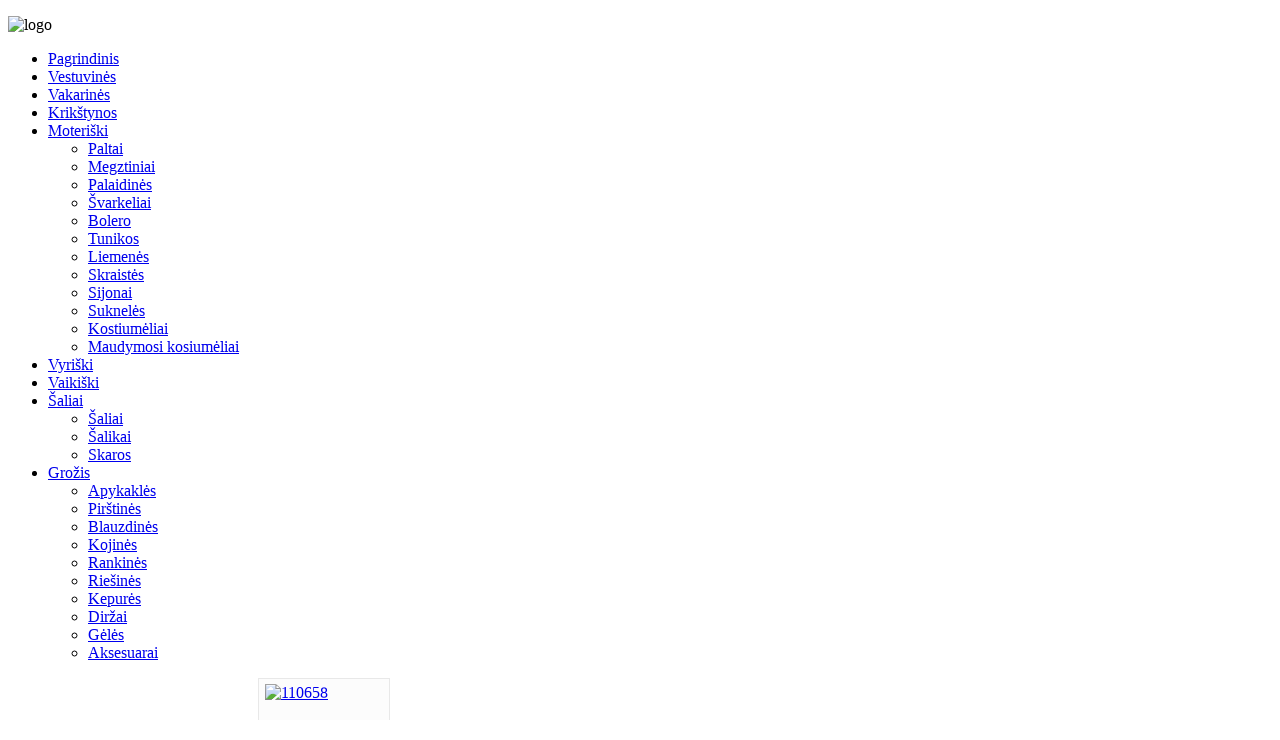

--- FILE ---
content_type: text/html; charset=utf-8
request_url: https://mezgimas.info/index.php?option=com_phocagallery&view=category&id=29&Itemid=30&limitstart=300
body_size: 74156
content:
<!DOCTYPE html PUBLIC "-//W3C//DTD XHTML 1.0 Transitional//EN" "http://www.w3.org/TR/xhtml1/DTD/xhtml1-transitional.dtd">
<html xmlns="http://www.w3.org/1999/xhtml" xml:lang="en-gb" lang="en-gb" dir="ltr" >
<head>
  <meta http-equiv="content-type" content="text/html; charset=utf-8" />
  <meta name="robots" content="index, follow" />
  <meta name="keywords" content="mezgimas, megzti, mezginiai, mezgeja, mezga, neriniai, neria, nerti, mezginys, mezgimas visiems" />
  <meta name="description" content="Mezgimas, mezginiai, mezginys, mezgeja, mezga, nerimas, neriniai, nerinys, neria" />
  <meta name="generator" content="Joomla! 1.5 - Open Source Content Management" />
  <title>www.mezgimas.info - Suknelės</title>
  <link href="/templates/yoo_enterprise/favicon.ico" rel="shortcut icon" type="image/x-icon" />
  <link rel="stylesheet" href="/components/com_phocagallery/assets/phocagallery.css" type="text/css" />
  <link rel="stylesheet" href="/media/system/css/modal.css" type="text/css" />
  <link rel="stylesheet" href="/components/com_phocagallery/assets/js/highslide/highslide.css" type="text/css" />
  <link rel="stylesheet" href="/templates/yoo_enterprise/css/template.css" type="text/css" />
  <link rel="stylesheet" href="/templates/yoo_enterprise/css/variations/red.css" type="text/css" />
  <link rel="stylesheet" href="/templates/yoo_enterprise/css/custom.css" type="text/css" />
  <style type="text/css">
    <!--
.wrapper { width: 1200px; }
#main-shift { margin-left: 245px; }
#left { width: 245px; }
#menu .dropdown { width: 250px; }
#menu .columns2 { width: 500px; }
#menu .columns3 { width: 750px; }
#menu .columns4 { width: 1000px; }

    -->
  </style>
  <script type="text/javascript" src="/templates/yoo_enterprise/lib/js/mootools.js"></script>
  <script type="text/javascript" src="/media/system/js/modal.js"></script>
  <script type="text/javascript" src="/components/com_phocagallery/assets/js/highslide/highslide-full.js"></script>
  <script type="text/javascript" src="/templates/yoo_enterprise/lib/js/addons/base.js"></script>
  <script type="text/javascript" src="/templates/yoo_enterprise/lib/js/addons/accordionmenu.js"></script>
  <script type="text/javascript" src="/templates/yoo_enterprise/lib/js/addons/fancymenu.js"></script>
  <script type="text/javascript" src="/templates/yoo_enterprise/lib/js/addons/dropdownmenu.js"></script>
  <script type="text/javascript" src="/templates/yoo_enterprise/lib/js/template.js"></script>
  <script type="text/javascript">

		window.addEvent('domready', function() {

			SqueezeBox.initialize({});

			$$('a.modal-button').each(function(el) {
				el.addEvent('click', function(e) {
					new Event(e).stop();
					SqueezeBox.fromElement(el);
				});
			});
		});var YtSettings = { tplurl: '/templates/yoo_enterprise', color: 'red' };
  </script>
  <!--[if lt IE 8 ]>
<link rel="stylesheet" href="/components/com_phocagallery/assets/phocagalleryieall.css" type="text/css" />
<![endif]-->
  <style type="text/css">
 #phocagallery .phocaname {color: #0033ff ;}
 .phocagallery-box-file {background: #fcfcfc ; border:1px solid #e8e8e8;margin: 5px;padding: 5px; }
 .phocagallery-box-file-first { background: url('/components/com_phocagallery/assets/images/shadow1.gif') 50% 50% no-repeat; }
 .phocagallery-box-file:hover, .phocagallery-box-file.hover {border:1px solid #0033ff ; background: #ffffff ;}
.bgPhocaClass{
			background:#666666;
			filter:alpha(opacity=70);
			opacity: 0.7;
			-moz-opacity:0.7;
			z-index:1000;
			}
			.fgPhocaClass{
			background:#f6f6f6;
			filter:alpha(opacity=100);
			opacity: 1;
			-moz-opacity:1;
			z-index:1000;
			}
			.fontPhocaClass{
			color:#000000;
			z-index:1001;
			}
			.capfontPhocaClass, .capfontclosePhocaClass{
			color:#ffffff;
			font-weight:bold;
			z-index:1001;
			} </style>
<!--[if lt IE 8]>
<style type="text/css">
 .phocagallery-box-file-first { background: url('/components/com_phocagallery/assets/images/shadow1.gif') 0px 0px no-repeat; }
 </style>
<![endif]-->
  <!--[if lt IE 7]>
<style type="text/css">
.phocagallery-box-file{
 background-color: expression(isNaN(this.js)?(this.js=1, this.onmouseover=new Function("this.className+=' hover';"), 
this.onmouseout=new Function("this.className=this.className.replace(' hover','');")):false););
}
 </style>
<![endif]-->
  <style type="text/css"> 
 #sbox-window {background-color:#6b6b6b;padding:2px} 
 #sbox-overlay {background-color:#000000;} 
 </style>
  <script type="text/javascript">//<![CDATA[
 hs.graphicsDir = '/components/com_phocagallery/assets/js/highslide/graphics/';//]]>
</script>
  <!--[if lt IE 7]><link rel="stylesheet" type="text/css" href="/components/com_phocagallery/assets/js/highslide/highslide-ie6.css" /><![endif]-->
  <script type="text/javascript">//<![CDATA[
 var phocaZoom = { 
 objectLoadTime : 'after', outlineType : 'rounded-white', wrapperClassName: 'rounded-white', outlineWhileAnimating : true, enableKeyListener : false, minWidth : 680, minHeight : 560, dimmingOpacity: 0,  fadeInOut : true, contentId: 'detail', objectType: 'iframe', objectWidth: 680, objectHeight: 560 };hs.registerOverlay({
			html: '<div class=\u0022closebutton\u0022 onclick=\u0022return hs.close(this)\u0022 title=\u0022Close\u0022></div>',
			position: 'top right',
			fade: 2
		}); if (hs.addSlideshow) hs.addSlideshow({ 
  slideshowGroup: 'groupC0',
  interval: 5000,
  repeat: false,
  useControls: true,
  fixedControls: true,
    overlayOptions: {
      opacity: 1,
     	position: 'top center',
     	hideOnMouseOut: true
	  }
 });
//]]>
</script>

<link rel="apple-touch-icon" href="/templates/yoo_enterprise/apple_touch_icon.png" />

 
<script type="text/javascript">
	function clickExplorer() {
		if( document.all ) {
			//alert('Stop copying the copyrighted material!');
		}
		return false;
	}
	function clickOther(e) {
		if( document.layers || ( document.getElementById && !document.all ) ) {
			if ( e.which == 2 || e.which == 3 ) {
				//alert('Stop copying the copyrighted material!');
				return false;
			}
		}
	}
	if( document.layers ) {
		document.captureEvents( Event.MOUSEDOWN );
		document.onmousedown=clickOther;
	}
	else {
		document.onmouseup = clickOther;
		document.oncontextmenu = clickExplorer;
	}
</script>


<script type="text/javascript">
	function disableSelection(target){
	if (typeof target.onselectstart!="undefined") //IE route
		target.onselectstart=function(){return false}
	else if (typeof target.style.MozUserSelect!="undefined") //Firefox route
		target.style.MozUserSelect="none"
	else //Other route (Opera etc)
		target.onmousedown=function(){return false}
	target.style.cursor = "default"
	}
</script>


<script type="text/javascript">
	/* <![CDATA[ */
		window.addEvent('domready', function() {
			document.body.oncopy = function() {
				//alert('Stop copying the copyrighted material!');
				return false;
			}
		});
	/* ]]> */
</script>
</head>

<body id="page" class="yoopage column-left  ">

	
	<div id="page-body">
		<div class="wrapper">

			<div id="header">
			
				<div class="header-1">
					<div class="header-2">
						<div class="header-3">
					
							<div id="toolbar">
							
																
																
							</div>
			
										
							<div id="headerbar">
			
																
																
							</div>
							
						</div>
					</div>
				</div>

				<div class="header-b1">
					<div class="header-b2">
						<div class="header-b3"></div>
					</div>
				</div>

						
				<div id="logo">
					<p><img src="/images/logo.png" border="0" alt="logo" width="534" height="53" /></p>
				</div>
				
								<div id="menu">
					<ul class="menu menu-dropdown"><li class="level1 item1 first"><a href="https://mezgimas.info/" class="level1 item1 first"><span class="bg ">Pagrindinis</span></a></li><li class="level1 item2"><a href="/index.php?option=com_phocagallery&amp;view=category&amp;id=1&amp;Itemid=11" class="level1 item2"><span class="bg ">Vestuvinės</span></a></li><li class="level1 item3"><a href="/index.php?option=com_phocagallery&amp;view=category&amp;id=2&amp;Itemid=9" class="level1 item3"><span class="bg ">Vakarinės</span></a></li><li class="level1 item4"><a href="/index.php?option=com_phocagallery&amp;view=category&amp;id=3&amp;Itemid=13" class="level1 item4"><span class="bg ">Krikštynos</span></a></li><li class="level1 item5 parent active"><a href="/index.php?option=com_phocagallery&amp;view=category&amp;id=13&amp;Itemid=20" class="level1 item5 parent active"><span class="bg ">Moteriški</span></a><div class="dropdown columns1"><div class="dropdown-t1"><div class="dropdown-t2"><div class="dropdown-t3"></div></div></div><div class="dropdown-1"><div class="dropdown-2"><div class="dropdown-3"><ul class="col1 level2 first last"><li class="level2 item1 first"><div class="group-box1"><div class="group-box2"><div class="group-box3"><div class="group-box4"><div class="group-box5"><div class="hover-box1"><div class="hover-box2"><div class="hover-box3"><div class="hover-box4"><a href="/index.php?option=com_phocagallery&amp;view=category&amp;id=13&amp;Itemid=21" class="level2 item1 first"><span class="bg ">Paltai</span></a></div></div></div></div></div></div></div></div></div></li><li class="level2 item2"><div class="group-box1"><div class="group-box2"><div class="group-box3"><div class="group-box4"><div class="group-box5"><div class="hover-box1"><div class="hover-box2"><div class="hover-box3"><div class="hover-box4"><a href="/index.php?option=com_phocagallery&amp;view=category&amp;id=14&amp;Itemid=22" class="level2 item2"><span class="bg ">Megztiniai</span></a></div></div></div></div></div></div></div></div></div></li><li class="level2 item3"><div class="group-box1"><div class="group-box2"><div class="group-box3"><div class="group-box4"><div class="group-box5"><div class="hover-box1"><div class="hover-box2"><div class="hover-box3"><div class="hover-box4"><a href="/index.php?option=com_phocagallery&amp;view=category&amp;id=15&amp;Itemid=23" class="level2 item3"><span class="bg ">Palaidinės</span></a></div></div></div></div></div></div></div></div></div></li><li class="level2 item4"><div class="group-box1"><div class="group-box2"><div class="group-box3"><div class="group-box4"><div class="group-box5"><div class="hover-box1"><div class="hover-box2"><div class="hover-box3"><div class="hover-box4"><a href="/index.php?option=com_phocagallery&amp;view=category&amp;id=27&amp;Itemid=24" class="level2 item4"><span class="bg ">Švarkeliai</span></a></div></div></div></div></div></div></div></div></div></li><li class="level2 item5"><div class="group-box1"><div class="group-box2"><div class="group-box3"><div class="group-box4"><div class="group-box5"><div class="hover-box1"><div class="hover-box2"><div class="hover-box3"><div class="hover-box4"><a href="/index.php?option=com_phocagallery&amp;view=category&amp;id=28&amp;Itemid=25" class="level2 item5"><span class="bg ">Bolero</span></a></div></div></div></div></div></div></div></div></div></li><li class="level2 item6"><div class="group-box1"><div class="group-box2"><div class="group-box3"><div class="group-box4"><div class="group-box5"><div class="hover-box1"><div class="hover-box2"><div class="hover-box3"><div class="hover-box4"><a href="/index.php?option=com_phocagallery&amp;view=category&amp;id=35&amp;Itemid=26" class="level2 item6"><span class="bg ">Tunikos</span></a></div></div></div></div></div></div></div></div></div></li><li class="level2 item7"><div class="group-box1"><div class="group-box2"><div class="group-box3"><div class="group-box4"><div class="group-box5"><div class="hover-box1"><div class="hover-box2"><div class="hover-box3"><div class="hover-box4"><a href="/index.php?option=com_phocagallery&amp;view=category&amp;id=36&amp;Itemid=27" class="level2 item7"><span class="bg ">Liemenės</span></a></div></div></div></div></div></div></div></div></div></li><li class="level2 item8"><div class="group-box1"><div class="group-box2"><div class="group-box3"><div class="group-box4"><div class="group-box5"><div class="hover-box1"><div class="hover-box2"><div class="hover-box3"><div class="hover-box4"><a href="/index.php?option=com_phocagallery&amp;view=category&amp;id=40&amp;Itemid=28" class="level2 item8"><span class="bg ">Skraistės</span></a></div></div></div></div></div></div></div></div></div></li><li class="level2 item9"><div class="group-box1"><div class="group-box2"><div class="group-box3"><div class="group-box4"><div class="group-box5"><div class="hover-box1"><div class="hover-box2"><div class="hover-box3"><div class="hover-box4"><a href="/index.php?option=com_phocagallery&amp;view=category&amp;id=39&amp;Itemid=29" class="level2 item9"><span class="bg ">Sijonai</span></a></div></div></div></div></div></div></div></div></div></li><li class="level2 item10 active current"><div class="group-box1"><div class="group-box2"><div class="group-box3"><div class="group-box4"><div class="group-box5"><div class="hover-box1"><div class="hover-box2"><div class="hover-box3"><div class="hover-box4"><a href="/index.php?option=com_phocagallery&amp;view=category&amp;id=29&amp;Itemid=30" class="level2 item10 active current"><span class="bg ">Suknelės</span></a></div></div></div></div></div></div></div></div></div></li><li class="level2 item11"><div class="group-box1"><div class="group-box2"><div class="group-box3"><div class="group-box4"><div class="group-box5"><div class="hover-box1"><div class="hover-box2"><div class="hover-box3"><div class="hover-box4"><a href="/index.php?option=com_phocagallery&amp;view=category&amp;id=38&amp;Itemid=31" class="level2 item11"><span class="bg ">Kostiumėliai</span></a></div></div></div></div></div></div></div></div></div></li><li class="level2 item12 last"><div class="group-box1"><div class="group-box2"><div class="group-box3"><div class="group-box4"><div class="group-box5"><div class="hover-box1"><div class="hover-box2"><div class="hover-box3"><div class="hover-box4"><a href="/index.php?option=com_phocagallery&amp;view=category&amp;id=37&amp;Itemid=32" class="level2 item12 last"><span class="bg ">Maudymosi kosiumėliai</span></a></div></div></div></div></div></div></div></div></div></li></ul></div></div></div><div class="dropdown-b1"><div class="dropdown-b2"><div class="dropdown-b3"></div></div></div></div></li><li class="level1 item6"><a href="/index.php?option=com_phocagallery&amp;view=category&amp;id=31&amp;Itemid=33" class="level1 item6"><span class="bg ">Vyriški</span></a></li><li class="level1 item7"><a href="/index.php?option=com_phocagallery&amp;view=category&amp;id=30&amp;Itemid=34" class="level1 item7"><span class="bg ">Vaikiški</span></a></li><li class="level1 item8 parent"><a href="/index.php?option=com_phocagallery&amp;view=category&amp;id=32&amp;Itemid=35" class="level1 item8 parent"><span class="bg ">Šaliai</span></a><div class="dropdown columns1"><div class="dropdown-t1"><div class="dropdown-t2"><div class="dropdown-t3"></div></div></div><div class="dropdown-1"><div class="dropdown-2"><div class="dropdown-3"><ul class="col1 level2 first last"><li class="level2 item1 first"><div class="group-box1"><div class="group-box2"><div class="group-box3"><div class="group-box4"><div class="group-box5"><div class="hover-box1"><div class="hover-box2"><div class="hover-box3"><div class="hover-box4"><a href="/index.php?option=com_phocagallery&amp;view=category&amp;id=32&amp;Itemid=36" class="level2 item1 first"><span class="bg ">Šaliai</span></a></div></div></div></div></div></div></div></div></div></li><li class="level2 item2"><div class="group-box1"><div class="group-box2"><div class="group-box3"><div class="group-box4"><div class="group-box5"><div class="hover-box1"><div class="hover-box2"><div class="hover-box3"><div class="hover-box4"><a href="/index.php?option=com_phocagallery&amp;view=category&amp;id=33&amp;Itemid=37" class="level2 item2"><span class="bg ">Šalikai</span></a></div></div></div></div></div></div></div></div></div></li><li class="level2 item3 last"><div class="group-box1"><div class="group-box2"><div class="group-box3"><div class="group-box4"><div class="group-box5"><div class="hover-box1"><div class="hover-box2"><div class="hover-box3"><div class="hover-box4"><a href="/index.php?option=com_phocagallery&amp;view=category&amp;id=34&amp;Itemid=38" class="level2 item3 last"><span class="bg ">Skaros</span></a></div></div></div></div></div></div></div></div></div></li></ul></div></div></div><div class="dropdown-b1"><div class="dropdown-b2"><div class="dropdown-b3"></div></div></div></div></li><li class="level1 item9 last parent"><a href="/index.php?option=com_phocagallery&amp;view=category&amp;id=42&amp;Itemid=41" class="level1 item9 last parent"><span class="bg ">Grožis</span></a><div class="dropdown columns1"><div class="dropdown-t1"><div class="dropdown-t2"><div class="dropdown-t3"></div></div></div><div class="dropdown-1"><div class="dropdown-2"><div class="dropdown-3"><ul class="col1 level2 first last"><li class="level2 item1 first"><div class="group-box1"><div class="group-box2"><div class="group-box3"><div class="group-box4"><div class="group-box5"><div class="hover-box1"><div class="hover-box2"><div class="hover-box3"><div class="hover-box4"><a href="/index.php?option=com_phocagallery&amp;view=category&amp;id=42&amp;Itemid=43" class="level2 item1 first"><span class="bg ">Apykaklės</span></a></div></div></div></div></div></div></div></div></div></li><li class="level2 item2"><div class="group-box1"><div class="group-box2"><div class="group-box3"><div class="group-box4"><div class="group-box5"><div class="hover-box1"><div class="hover-box2"><div class="hover-box3"><div class="hover-box4"><a href="/index.php?option=com_phocagallery&amp;view=category&amp;id=43&amp;Itemid=44" class="level2 item2"><span class="bg ">Pirštinės</span></a></div></div></div></div></div></div></div></div></div></li><li class="level2 item3"><div class="group-box1"><div class="group-box2"><div class="group-box3"><div class="group-box4"><div class="group-box5"><div class="hover-box1"><div class="hover-box2"><div class="hover-box3"><div class="hover-box4"><a href="/index.php?option=com_phocagallery&amp;view=category&amp;id=44&amp;Itemid=45" class="level2 item3"><span class="bg ">Blauzdinės</span></a></div></div></div></div></div></div></div></div></div></li><li class="level2 item4"><div class="group-box1"><div class="group-box2"><div class="group-box3"><div class="group-box4"><div class="group-box5"><div class="hover-box1"><div class="hover-box2"><div class="hover-box3"><div class="hover-box4"><a href="/index.php?option=com_phocagallery&amp;view=category&amp;id=45&amp;Itemid=46" class="level2 item4"><span class="bg ">Kojinės</span></a></div></div></div></div></div></div></div></div></div></li><li class="level2 item5"><div class="group-box1"><div class="group-box2"><div class="group-box3"><div class="group-box4"><div class="group-box5"><div class="hover-box1"><div class="hover-box2"><div class="hover-box3"><div class="hover-box4"><a href="/index.php?option=com_phocagallery&amp;view=category&amp;id=46&amp;Itemid=47" class="level2 item5"><span class="bg ">Rankinės</span></a></div></div></div></div></div></div></div></div></div></li><li class="level2 item6"><div class="group-box1"><div class="group-box2"><div class="group-box3"><div class="group-box4"><div class="group-box5"><div class="hover-box1"><div class="hover-box2"><div class="hover-box3"><div class="hover-box4"><a href="/index.php?option=com_phocagallery&amp;view=category&amp;id=47&amp;Itemid=48" class="level2 item6"><span class="bg ">Riešinės</span></a></div></div></div></div></div></div></div></div></div></li><li class="level2 item7"><div class="group-box1"><div class="group-box2"><div class="group-box3"><div class="group-box4"><div class="group-box5"><div class="hover-box1"><div class="hover-box2"><div class="hover-box3"><div class="hover-box4"><a href="/index.php?option=com_phocagallery&amp;view=category&amp;id=48&amp;Itemid=49" class="level2 item7"><span class="bg ">Kepurės</span></a></div></div></div></div></div></div></div></div></div></li><li class="level2 item8"><div class="group-box1"><div class="group-box2"><div class="group-box3"><div class="group-box4"><div class="group-box5"><div class="hover-box1"><div class="hover-box2"><div class="hover-box3"><div class="hover-box4"><a href="/index.php?option=com_phocagallery&amp;view=category&amp;id=49&amp;Itemid=50" class="level2 item8"><span class="bg ">Diržai</span></a></div></div></div></div></div></div></div></div></div></li><li class="level2 item9"><div class="group-box1"><div class="group-box2"><div class="group-box3"><div class="group-box4"><div class="group-box5"><div class="hover-box1"><div class="hover-box2"><div class="hover-box3"><div class="hover-box4"><a href="/index.php?option=com_phocagallery&amp;view=category&amp;id=50&amp;Itemid=51" class="level2 item9"><span class="bg ">Gėlės</span></a></div></div></div></div></div></div></div></div></div></li><li class="level2 item10 last"><div class="group-box1"><div class="group-box2"><div class="group-box3"><div class="group-box4"><div class="group-box5"><div class="hover-box1"><div class="hover-box2"><div class="hover-box3"><div class="hover-box4"><a href="/index.php?option=com_phocagallery&amp;view=category&amp;id=51&amp;Itemid=52" class="level2 item10 last"><span class="bg ">Aksesuarai</span></a></div></div></div></div></div></div></div></div></div></li></ul></div></div></div><div class="dropdown-b1"><div class="dropdown-b2"><div class="dropdown-b3"></div></div></div></div></li></ul>
				</div>
				
				
				
			</div>
			<!-- header end -->
			
						

			
					
			<div id="middle">
				<div id="middle-expand">

					<div id="main">
						<div id="main-shift">

							
							<div id="mainmiddle">
								<div id="mainmiddle-expand">
								
									<div id="content">
										<div id="content-shift">

																						
											<div class="wrapper-t1">
												<div class="wrapper-t2">
													<div class="wrapper-t3"></div>
												</div>
											</div>
											
											<div class="wrapper-1">
												<div class="wrapper-2">
													<div class="wrapper-3">
														
														<!-- <div><a>www.phoca.cz - Begin Category -->
<div class="contentpane"></div><div id="phocagallery">


<div class="phocagallery-box-file" style="height:138px; width:120px;"><div class="phocagallery-box-file-first" style="height:118px;width:118px;margin: auto"><div class="phocagallery-box-file-second"><div class="phocagallery-box-file-third"><a class="highslide" title="110658" href="/images/phocagallery/lina_modeliai/lina_modeliai_moteriski/sukneles/thumbs/phoca_thumb_l_110658.jpg" onclick="return hs.expand(this, { slideshowGroup: 'groupC0',  src: '/images/phocagallery/lina_modeliai/lina_modeliai_moteriski/sukneles/110658.jpg', wrapperClassName: 'rounded-white', outlineType : 'rounded-white', dimmingOpacity: 0,  align : 'center',  transitions : ['expand', 'crossfade'], fadeInOut: true });" ><img src="/images/phocagallery/lina_modeliai/lina_modeliai_moteriski/sukneles/thumbs/phoca_thumb_m_110658.jpg" alt="110658"  /></a></div></div></div>

<div class="phocaname" style="font-size:14px">110658</div></div>

<div class="phocagallery-box-file" style="height:138px; width:120px;"><div class="phocagallery-box-file-first" style="height:118px;width:118px;margin: auto"><div class="phocagallery-box-file-second"><div class="phocagallery-box-file-third"><a class="highslide" title="110657" href="/images/phocagallery/lina_modeliai/lina_modeliai_moteriski/sukneles/thumbs/phoca_thumb_l_110657.jpg" onclick="return hs.expand(this, { slideshowGroup: 'groupC0',  src: '/images/phocagallery/lina_modeliai/lina_modeliai_moteriski/sukneles/110657.jpg', wrapperClassName: 'rounded-white', outlineType : 'rounded-white', dimmingOpacity: 0,  align : 'center',  transitions : ['expand', 'crossfade'], fadeInOut: true });" ><img src="/images/phocagallery/lina_modeliai/lina_modeliai_moteriski/sukneles/thumbs/phoca_thumb_m_110657.jpg" alt="110657"  /></a></div></div></div>

<div class="phocaname" style="font-size:14px">110657</div></div>

<div class="phocagallery-box-file" style="height:138px; width:120px;"><div class="phocagallery-box-file-first" style="height:118px;width:118px;margin: auto"><div class="phocagallery-box-file-second"><div class="phocagallery-box-file-third"><a class="highslide" title="110656" href="/images/phocagallery/lina_modeliai/lina_modeliai_moteriski/sukneles/thumbs/phoca_thumb_l_110656.jpg" onclick="return hs.expand(this, { slideshowGroup: 'groupC0',  src: '/images/phocagallery/lina_modeliai/lina_modeliai_moteriski/sukneles/110656.jpg', wrapperClassName: 'rounded-white', outlineType : 'rounded-white', dimmingOpacity: 0,  align : 'center',  transitions : ['expand', 'crossfade'], fadeInOut: true });" ><img src="/images/phocagallery/lina_modeliai/lina_modeliai_moteriski/sukneles/thumbs/phoca_thumb_m_110656.jpg" alt="110656"  /></a></div></div></div>

<div class="phocaname" style="font-size:14px">110656</div></div>

<div class="phocagallery-box-file" style="height:138px; width:120px;"><div class="phocagallery-box-file-first" style="height:118px;width:118px;margin: auto"><div class="phocagallery-box-file-second"><div class="phocagallery-box-file-third"><a class="highslide" title="110655" href="/images/phocagallery/lina_modeliai/lina_modeliai_moteriski/sukneles/thumbs/phoca_thumb_l_110655.jpg" onclick="return hs.expand(this, { slideshowGroup: 'groupC0',  src: '/images/phocagallery/lina_modeliai/lina_modeliai_moteriski/sukneles/110655.jpg', wrapperClassName: 'rounded-white', outlineType : 'rounded-white', dimmingOpacity: 0,  align : 'center',  transitions : ['expand', 'crossfade'], fadeInOut: true });" ><img src="/images/phocagallery/lina_modeliai/lina_modeliai_moteriski/sukneles/thumbs/phoca_thumb_m_110655.jpg" alt="110655"  /></a></div></div></div>

<div class="phocaname" style="font-size:14px">110655</div></div>

<div class="phocagallery-box-file" style="height:138px; width:120px;"><div class="phocagallery-box-file-first" style="height:118px;width:118px;margin: auto"><div class="phocagallery-box-file-second"><div class="phocagallery-box-file-third"><a class="highslide" title="110654" href="/images/phocagallery/lina_modeliai/lina_modeliai_moteriski/sukneles/thumbs/phoca_thumb_l_110654.jpg" onclick="return hs.expand(this, { slideshowGroup: 'groupC0',  src: '/images/phocagallery/lina_modeliai/lina_modeliai_moteriski/sukneles/110654.jpg', wrapperClassName: 'rounded-white', outlineType : 'rounded-white', dimmingOpacity: 0,  align : 'center',  transitions : ['expand', 'crossfade'], fadeInOut: true });" ><img src="/images/phocagallery/lina_modeliai/lina_modeliai_moteriski/sukneles/thumbs/phoca_thumb_m_110654.jpg" alt="110654"  /></a></div></div></div>

<div class="phocaname" style="font-size:14px">110654</div></div>

<div class="phocagallery-box-file" style="height:138px; width:120px;"><div class="phocagallery-box-file-first" style="height:118px;width:118px;margin: auto"><div class="phocagallery-box-file-second"><div class="phocagallery-box-file-third"><a class="highslide" title="110653" href="/images/phocagallery/lina_modeliai/lina_modeliai_moteriski/sukneles/thumbs/phoca_thumb_l_110653.jpg" onclick="return hs.expand(this, { slideshowGroup: 'groupC0',  src: '/images/phocagallery/lina_modeliai/lina_modeliai_moteriski/sukneles/110653.jpg', wrapperClassName: 'rounded-white', outlineType : 'rounded-white', dimmingOpacity: 0,  align : 'center',  transitions : ['expand', 'crossfade'], fadeInOut: true });" ><img src="/images/phocagallery/lina_modeliai/lina_modeliai_moteriski/sukneles/thumbs/phoca_thumb_m_110653.jpg" alt="110653"  /></a></div></div></div>

<div class="phocaname" style="font-size:14px">110653</div></div>

<div class="phocagallery-box-file" style="height:138px; width:120px;"><div class="phocagallery-box-file-first" style="height:118px;width:118px;margin: auto"><div class="phocagallery-box-file-second"><div class="phocagallery-box-file-third"><a class="highslide" title="110652" href="/images/phocagallery/lina_modeliai/lina_modeliai_moteriski/sukneles/thumbs/phoca_thumb_l_110652.jpg" onclick="return hs.expand(this, { slideshowGroup: 'groupC0',  src: '/images/phocagallery/lina_modeliai/lina_modeliai_moteriski/sukneles/110652.jpg', wrapperClassName: 'rounded-white', outlineType : 'rounded-white', dimmingOpacity: 0,  align : 'center',  transitions : ['expand', 'crossfade'], fadeInOut: true });" ><img src="/images/phocagallery/lina_modeliai/lina_modeliai_moteriski/sukneles/thumbs/phoca_thumb_m_110652.jpg" alt="110652"  /></a></div></div></div>

<div class="phocaname" style="font-size:14px">110652</div></div>

<div class="phocagallery-box-file" style="height:138px; width:120px;"><div class="phocagallery-box-file-first" style="height:118px;width:118px;margin: auto"><div class="phocagallery-box-file-second"><div class="phocagallery-box-file-third"><a class="highslide" title="110651" href="/images/phocagallery/lina_modeliai/lina_modeliai_moteriski/sukneles/thumbs/phoca_thumb_l_110651.jpg" onclick="return hs.expand(this, { slideshowGroup: 'groupC0',  src: '/images/phocagallery/lina_modeliai/lina_modeliai_moteriski/sukneles/110651.jpg', wrapperClassName: 'rounded-white', outlineType : 'rounded-white', dimmingOpacity: 0,  align : 'center',  transitions : ['expand', 'crossfade'], fadeInOut: true });" ><img src="/images/phocagallery/lina_modeliai/lina_modeliai_moteriski/sukneles/thumbs/phoca_thumb_m_110651.jpg" alt="110651"  /></a></div></div></div>

<div class="phocaname" style="font-size:14px">110651</div></div>

<div class="phocagallery-box-file" style="height:138px; width:120px;"><div class="phocagallery-box-file-first" style="height:118px;width:118px;margin: auto"><div class="phocagallery-box-file-second"><div class="phocagallery-box-file-third"><a class="highslide" title="110650" href="/images/phocagallery/lina_modeliai/lina_modeliai_moteriski/sukneles/thumbs/phoca_thumb_l_110650.jpg" onclick="return hs.expand(this, { slideshowGroup: 'groupC0',  src: '/images/phocagallery/lina_modeliai/lina_modeliai_moteriski/sukneles/110650.jpg', wrapperClassName: 'rounded-white', outlineType : 'rounded-white', dimmingOpacity: 0,  align : 'center',  transitions : ['expand', 'crossfade'], fadeInOut: true });" ><img src="/images/phocagallery/lina_modeliai/lina_modeliai_moteriski/sukneles/thumbs/phoca_thumb_m_110650.jpg" alt="110650"  /></a></div></div></div>

<div class="phocaname" style="font-size:14px">110650</div></div>

<div class="phocagallery-box-file" style="height:138px; width:120px;"><div class="phocagallery-box-file-first" style="height:118px;width:118px;margin: auto"><div class="phocagallery-box-file-second"><div class="phocagallery-box-file-third"><a class="highslide" title="110649" href="/images/phocagallery/lina_modeliai/lina_modeliai_moteriski/sukneles/thumbs/phoca_thumb_l_110649.jpg" onclick="return hs.expand(this, { slideshowGroup: 'groupC0',  src: '/images/phocagallery/lina_modeliai/lina_modeliai_moteriski/sukneles/110649.jpg', wrapperClassName: 'rounded-white', outlineType : 'rounded-white', dimmingOpacity: 0,  align : 'center',  transitions : ['expand', 'crossfade'], fadeInOut: true });" ><img src="/images/phocagallery/lina_modeliai/lina_modeliai_moteriski/sukneles/thumbs/phoca_thumb_m_110649.jpg" alt="110649"  /></a></div></div></div>

<div class="phocaname" style="font-size:14px">110649</div></div>

<div class="phocagallery-box-file" style="height:138px; width:120px;"><div class="phocagallery-box-file-first" style="height:118px;width:118px;margin: auto"><div class="phocagallery-box-file-second"><div class="phocagallery-box-file-third"><a class="highslide" title="110648" href="/images/phocagallery/lina_modeliai/lina_modeliai_moteriski/sukneles/thumbs/phoca_thumb_l_110648.jpg" onclick="return hs.expand(this, { slideshowGroup: 'groupC0',  src: '/images/phocagallery/lina_modeliai/lina_modeliai_moteriski/sukneles/110648.jpg', wrapperClassName: 'rounded-white', outlineType : 'rounded-white', dimmingOpacity: 0,  align : 'center',  transitions : ['expand', 'crossfade'], fadeInOut: true });" ><img src="/images/phocagallery/lina_modeliai/lina_modeliai_moteriski/sukneles/thumbs/phoca_thumb_m_110648.jpg" alt="110648"  /></a></div></div></div>

<div class="phocaname" style="font-size:14px">110648</div></div>

<div class="phocagallery-box-file" style="height:138px; width:120px;"><div class="phocagallery-box-file-first" style="height:118px;width:118px;margin: auto"><div class="phocagallery-box-file-second"><div class="phocagallery-box-file-third"><a class="highslide" title="110647" href="/images/phocagallery/lina_modeliai/lina_modeliai_moteriski/sukneles/thumbs/phoca_thumb_l_110647.jpg" onclick="return hs.expand(this, { slideshowGroup: 'groupC0',  src: '/images/phocagallery/lina_modeliai/lina_modeliai_moteriski/sukneles/110647.jpg', wrapperClassName: 'rounded-white', outlineType : 'rounded-white', dimmingOpacity: 0,  align : 'center',  transitions : ['expand', 'crossfade'], fadeInOut: true });" ><img src="/images/phocagallery/lina_modeliai/lina_modeliai_moteriski/sukneles/thumbs/phoca_thumb_m_110647.jpg" alt="110647"  /></a></div></div></div>

<div class="phocaname" style="font-size:14px">110647</div></div>

<div class="phocagallery-box-file" style="height:138px; width:120px;"><div class="phocagallery-box-file-first" style="height:118px;width:118px;margin: auto"><div class="phocagallery-box-file-second"><div class="phocagallery-box-file-third"><a class="highslide" title="110646" href="/images/phocagallery/lina_modeliai/lina_modeliai_moteriski/sukneles/thumbs/phoca_thumb_l_110646.jpg" onclick="return hs.expand(this, { slideshowGroup: 'groupC0',  src: '/images/phocagallery/lina_modeliai/lina_modeliai_moteriski/sukneles/110646.jpg', wrapperClassName: 'rounded-white', outlineType : 'rounded-white', dimmingOpacity: 0,  align : 'center',  transitions : ['expand', 'crossfade'], fadeInOut: true });" ><img src="/images/phocagallery/lina_modeliai/lina_modeliai_moteriski/sukneles/thumbs/phoca_thumb_m_110646.jpg" alt="110646"  /></a></div></div></div>

<div class="phocaname" style="font-size:14px">110646</div></div>

<div class="phocagallery-box-file" style="height:138px; width:120px;"><div class="phocagallery-box-file-first" style="height:118px;width:118px;margin: auto"><div class="phocagallery-box-file-second"><div class="phocagallery-box-file-third"><a class="highslide" title="110645" href="/images/phocagallery/lina_modeliai/lina_modeliai_moteriski/sukneles/thumbs/phoca_thumb_l_110645.jpg" onclick="return hs.expand(this, { slideshowGroup: 'groupC0',  src: '/images/phocagallery/lina_modeliai/lina_modeliai_moteriski/sukneles/110645.jpg', wrapperClassName: 'rounded-white', outlineType : 'rounded-white', dimmingOpacity: 0,  align : 'center',  transitions : ['expand', 'crossfade'], fadeInOut: true });" ><img src="/images/phocagallery/lina_modeliai/lina_modeliai_moteriski/sukneles/thumbs/phoca_thumb_m_110645.jpg" alt="110645"  /></a></div></div></div>

<div class="phocaname" style="font-size:14px">110645</div></div>

<div class="phocagallery-box-file" style="height:138px; width:120px;"><div class="phocagallery-box-file-first" style="height:118px;width:118px;margin: auto"><div class="phocagallery-box-file-second"><div class="phocagallery-box-file-third"><a class="highslide" title="110644" href="/images/phocagallery/lina_modeliai/lina_modeliai_moteriski/sukneles/thumbs/phoca_thumb_l_110644.jpg" onclick="return hs.expand(this, { slideshowGroup: 'groupC0',  src: '/images/phocagallery/lina_modeliai/lina_modeliai_moteriski/sukneles/110644.jpg', wrapperClassName: 'rounded-white', outlineType : 'rounded-white', dimmingOpacity: 0,  align : 'center',  transitions : ['expand', 'crossfade'], fadeInOut: true });" ><img src="/images/phocagallery/lina_modeliai/lina_modeliai_moteriski/sukneles/thumbs/phoca_thumb_m_110644.jpg" alt="110644"  /></a></div></div></div>

<div class="phocaname" style="font-size:14px">110644</div></div>

<div class="phocagallery-box-file" style="height:138px; width:120px;"><div class="phocagallery-box-file-first" style="height:118px;width:118px;margin: auto"><div class="phocagallery-box-file-second"><div class="phocagallery-box-file-third"><a class="highslide" title="110643" href="/images/phocagallery/lina_modeliai/lina_modeliai_moteriski/sukneles/thumbs/phoca_thumb_l_110643.jpg" onclick="return hs.expand(this, { slideshowGroup: 'groupC0',  src: '/images/phocagallery/lina_modeliai/lina_modeliai_moteriski/sukneles/110643.jpg', wrapperClassName: 'rounded-white', outlineType : 'rounded-white', dimmingOpacity: 0,  align : 'center',  transitions : ['expand', 'crossfade'], fadeInOut: true });" ><img src="/images/phocagallery/lina_modeliai/lina_modeliai_moteriski/sukneles/thumbs/phoca_thumb_m_110643.jpg" alt="110643"  /></a></div></div></div>

<div class="phocaname" style="font-size:14px">110643</div></div>

<div class="phocagallery-box-file" style="height:138px; width:120px;"><div class="phocagallery-box-file-first" style="height:118px;width:118px;margin: auto"><div class="phocagallery-box-file-second"><div class="phocagallery-box-file-third"><a class="highslide" title="110642" href="/images/phocagallery/lina_modeliai/lina_modeliai_moteriski/sukneles/thumbs/phoca_thumb_l_110642.jpg" onclick="return hs.expand(this, { slideshowGroup: 'groupC0',  src: '/images/phocagallery/lina_modeliai/lina_modeliai_moteriski/sukneles/110642.jpg', wrapperClassName: 'rounded-white', outlineType : 'rounded-white', dimmingOpacity: 0,  align : 'center',  transitions : ['expand', 'crossfade'], fadeInOut: true });" ><img src="/images/phocagallery/lina_modeliai/lina_modeliai_moteriski/sukneles/thumbs/phoca_thumb_m_110642.jpg" alt="110642"  /></a></div></div></div>

<div class="phocaname" style="font-size:14px">110642</div></div>

<div class="phocagallery-box-file" style="height:138px; width:120px;"><div class="phocagallery-box-file-first" style="height:118px;width:118px;margin: auto"><div class="phocagallery-box-file-second"><div class="phocagallery-box-file-third"><a class="highslide" title="110641" href="/images/phocagallery/lina_modeliai/lina_modeliai_moteriski/sukneles/thumbs/phoca_thumb_l_110641.jpg" onclick="return hs.expand(this, { slideshowGroup: 'groupC0',  src: '/images/phocagallery/lina_modeliai/lina_modeliai_moteriski/sukneles/110641.jpg', wrapperClassName: 'rounded-white', outlineType : 'rounded-white', dimmingOpacity: 0,  align : 'center',  transitions : ['expand', 'crossfade'], fadeInOut: true });" ><img src="/images/phocagallery/lina_modeliai/lina_modeliai_moteriski/sukneles/thumbs/phoca_thumb_m_110641.jpg" alt="110641"  /></a></div></div></div>

<div class="phocaname" style="font-size:14px">110641</div></div>

<div class="phocagallery-box-file" style="height:138px; width:120px;"><div class="phocagallery-box-file-first" style="height:118px;width:118px;margin: auto"><div class="phocagallery-box-file-second"><div class="phocagallery-box-file-third"><a class="highslide" title="110640" href="/images/phocagallery/lina_modeliai/lina_modeliai_moteriski/sukneles/thumbs/phoca_thumb_l_110640.jpg" onclick="return hs.expand(this, { slideshowGroup: 'groupC0',  src: '/images/phocagallery/lina_modeliai/lina_modeliai_moteriski/sukneles/110640.jpg', wrapperClassName: 'rounded-white', outlineType : 'rounded-white', dimmingOpacity: 0,  align : 'center',  transitions : ['expand', 'crossfade'], fadeInOut: true });" ><img src="/images/phocagallery/lina_modeliai/lina_modeliai_moteriski/sukneles/thumbs/phoca_thumb_m_110640.jpg" alt="110640"  /></a></div></div></div>

<div class="phocaname" style="font-size:14px">110640</div></div>

<div class="phocagallery-box-file" style="height:138px; width:120px;"><div class="phocagallery-box-file-first" style="height:118px;width:118px;margin: auto"><div class="phocagallery-box-file-second"><div class="phocagallery-box-file-third"><a class="highslide" title="110639" href="/images/phocagallery/lina_modeliai/lina_modeliai_moteriski/sukneles/thumbs/phoca_thumb_l_110639.jpg" onclick="return hs.expand(this, { slideshowGroup: 'groupC0',  src: '/images/phocagallery/lina_modeliai/lina_modeliai_moteriski/sukneles/110639.jpg', wrapperClassName: 'rounded-white', outlineType : 'rounded-white', dimmingOpacity: 0,  align : 'center',  transitions : ['expand', 'crossfade'], fadeInOut: true });" ><img src="/images/phocagallery/lina_modeliai/lina_modeliai_moteriski/sukneles/thumbs/phoca_thumb_m_110639.jpg" alt="110639"  /></a></div></div></div>

<div class="phocaname" style="font-size:14px">110639</div></div>

<div class="phocagallery-box-file" style="height:138px; width:120px;"><div class="phocagallery-box-file-first" style="height:118px;width:118px;margin: auto"><div class="phocagallery-box-file-second"><div class="phocagallery-box-file-third"><a class="highslide" title="110638" href="/images/phocagallery/lina_modeliai/lina_modeliai_moteriski/sukneles/thumbs/phoca_thumb_l_110638.jpg" onclick="return hs.expand(this, { slideshowGroup: 'groupC0',  src: '/images/phocagallery/lina_modeliai/lina_modeliai_moteriski/sukneles/110638.jpg', wrapperClassName: 'rounded-white', outlineType : 'rounded-white', dimmingOpacity: 0,  align : 'center',  transitions : ['expand', 'crossfade'], fadeInOut: true });" ><img src="/images/phocagallery/lina_modeliai/lina_modeliai_moteriski/sukneles/thumbs/phoca_thumb_m_110638.jpg" alt="110638"  /></a></div></div></div>

<div class="phocaname" style="font-size:14px">110638</div></div>

<div class="phocagallery-box-file" style="height:138px; width:120px;"><div class="phocagallery-box-file-first" style="height:118px;width:118px;margin: auto"><div class="phocagallery-box-file-second"><div class="phocagallery-box-file-third"><a class="highslide" title="110637" href="/images/phocagallery/lina_modeliai/lina_modeliai_moteriski/sukneles/thumbs/phoca_thumb_l_110637.jpg" onclick="return hs.expand(this, { slideshowGroup: 'groupC0',  src: '/images/phocagallery/lina_modeliai/lina_modeliai_moteriski/sukneles/110637.jpg', wrapperClassName: 'rounded-white', outlineType : 'rounded-white', dimmingOpacity: 0,  align : 'center',  transitions : ['expand', 'crossfade'], fadeInOut: true });" ><img src="/images/phocagallery/lina_modeliai/lina_modeliai_moteriski/sukneles/thumbs/phoca_thumb_m_110637.jpg" alt="110637"  /></a></div></div></div>

<div class="phocaname" style="font-size:14px">110637</div></div>

<div class="phocagallery-box-file" style="height:138px; width:120px;"><div class="phocagallery-box-file-first" style="height:118px;width:118px;margin: auto"><div class="phocagallery-box-file-second"><div class="phocagallery-box-file-third"><a class="highslide" title="110636" href="/images/phocagallery/lina_modeliai/lina_modeliai_moteriski/sukneles/thumbs/phoca_thumb_l_110636.jpg" onclick="return hs.expand(this, { slideshowGroup: 'groupC0',  src: '/images/phocagallery/lina_modeliai/lina_modeliai_moteriski/sukneles/110636.jpg', wrapperClassName: 'rounded-white', outlineType : 'rounded-white', dimmingOpacity: 0,  align : 'center',  transitions : ['expand', 'crossfade'], fadeInOut: true });" ><img src="/images/phocagallery/lina_modeliai/lina_modeliai_moteriski/sukneles/thumbs/phoca_thumb_m_110636.jpg" alt="110636"  /></a></div></div></div>

<div class="phocaname" style="font-size:14px">110636</div></div>

<div class="phocagallery-box-file" style="height:138px; width:120px;"><div class="phocagallery-box-file-first" style="height:118px;width:118px;margin: auto"><div class="phocagallery-box-file-second"><div class="phocagallery-box-file-third"><a class="highslide" title="110635" href="/images/phocagallery/lina_modeliai/lina_modeliai_moteriski/sukneles/thumbs/phoca_thumb_l_110635.jpg" onclick="return hs.expand(this, { slideshowGroup: 'groupC0',  src: '/images/phocagallery/lina_modeliai/lina_modeliai_moteriski/sukneles/110635.jpg', wrapperClassName: 'rounded-white', outlineType : 'rounded-white', dimmingOpacity: 0,  align : 'center',  transitions : ['expand', 'crossfade'], fadeInOut: true });" ><img src="/images/phocagallery/lina_modeliai/lina_modeliai_moteriski/sukneles/thumbs/phoca_thumb_m_110635.jpg" alt="110635"  /></a></div></div></div>

<div class="phocaname" style="font-size:14px">110635</div></div>

<div class="phocagallery-box-file" style="height:138px; width:120px;"><div class="phocagallery-box-file-first" style="height:118px;width:118px;margin: auto"><div class="phocagallery-box-file-second"><div class="phocagallery-box-file-third"><a class="highslide" title="110634" href="/images/phocagallery/lina_modeliai/lina_modeliai_moteriski/sukneles/thumbs/phoca_thumb_l_110634.jpg" onclick="return hs.expand(this, { slideshowGroup: 'groupC0',  src: '/images/phocagallery/lina_modeliai/lina_modeliai_moteriski/sukneles/110634.jpg', wrapperClassName: 'rounded-white', outlineType : 'rounded-white', dimmingOpacity: 0,  align : 'center',  transitions : ['expand', 'crossfade'], fadeInOut: true });" ><img src="/images/phocagallery/lina_modeliai/lina_modeliai_moteriski/sukneles/thumbs/phoca_thumb_m_110634.jpg" alt="110634"  /></a></div></div></div>

<div class="phocaname" style="font-size:14px">110634</div></div>

<div class="phocagallery-box-file" style="height:138px; width:120px;"><div class="phocagallery-box-file-first" style="height:118px;width:118px;margin: auto"><div class="phocagallery-box-file-second"><div class="phocagallery-box-file-third"><a class="highslide" title="110633" href="/images/phocagallery/lina_modeliai/lina_modeliai_moteriski/sukneles/thumbs/phoca_thumb_l_110633.jpg" onclick="return hs.expand(this, { slideshowGroup: 'groupC0',  src: '/images/phocagallery/lina_modeliai/lina_modeliai_moteriski/sukneles/110633.jpg', wrapperClassName: 'rounded-white', outlineType : 'rounded-white', dimmingOpacity: 0,  align : 'center',  transitions : ['expand', 'crossfade'], fadeInOut: true });" ><img src="/images/phocagallery/lina_modeliai/lina_modeliai_moteriski/sukneles/thumbs/phoca_thumb_m_110633.jpg" alt="110633"  /></a></div></div></div>

<div class="phocaname" style="font-size:14px">110633</div></div>

<div class="phocagallery-box-file" style="height:138px; width:120px;"><div class="phocagallery-box-file-first" style="height:118px;width:118px;margin: auto"><div class="phocagallery-box-file-second"><div class="phocagallery-box-file-third"><a class="highslide" title="110632" href="/images/phocagallery/lina_modeliai/lina_modeliai_moteriski/sukneles/thumbs/phoca_thumb_l_110632.jpg" onclick="return hs.expand(this, { slideshowGroup: 'groupC0',  src: '/images/phocagallery/lina_modeliai/lina_modeliai_moteriski/sukneles/110632.jpg', wrapperClassName: 'rounded-white', outlineType : 'rounded-white', dimmingOpacity: 0,  align : 'center',  transitions : ['expand', 'crossfade'], fadeInOut: true });" ><img src="/images/phocagallery/lina_modeliai/lina_modeliai_moteriski/sukneles/thumbs/phoca_thumb_m_110632.jpg" alt="110632"  /></a></div></div></div>

<div class="phocaname" style="font-size:14px">110632</div></div>

<div class="phocagallery-box-file" style="height:138px; width:120px;"><div class="phocagallery-box-file-first" style="height:118px;width:118px;margin: auto"><div class="phocagallery-box-file-second"><div class="phocagallery-box-file-third"><a class="highslide" title="110631" href="/images/phocagallery/lina_modeliai/lina_modeliai_moteriski/sukneles/thumbs/phoca_thumb_l_110631.jpg" onclick="return hs.expand(this, { slideshowGroup: 'groupC0',  src: '/images/phocagallery/lina_modeliai/lina_modeliai_moteriski/sukneles/110631.jpg', wrapperClassName: 'rounded-white', outlineType : 'rounded-white', dimmingOpacity: 0,  align : 'center',  transitions : ['expand', 'crossfade'], fadeInOut: true });" ><img src="/images/phocagallery/lina_modeliai/lina_modeliai_moteriski/sukneles/thumbs/phoca_thumb_m_110631.jpg" alt="110631"  /></a></div></div></div>

<div class="phocaname" style="font-size:14px">110631</div></div>

<div class="phocagallery-box-file" style="height:138px; width:120px;"><div class="phocagallery-box-file-first" style="height:118px;width:118px;margin: auto"><div class="phocagallery-box-file-second"><div class="phocagallery-box-file-third"><a class="highslide" title="110630" href="/images/phocagallery/lina_modeliai/lina_modeliai_moteriski/sukneles/thumbs/phoca_thumb_l_110630.jpg" onclick="return hs.expand(this, { slideshowGroup: 'groupC0',  src: '/images/phocagallery/lina_modeliai/lina_modeliai_moteriski/sukneles/110630.jpg', wrapperClassName: 'rounded-white', outlineType : 'rounded-white', dimmingOpacity: 0,  align : 'center',  transitions : ['expand', 'crossfade'], fadeInOut: true });" ><img src="/images/phocagallery/lina_modeliai/lina_modeliai_moteriski/sukneles/thumbs/phoca_thumb_m_110630.jpg" alt="110630"  /></a></div></div></div>

<div class="phocaname" style="font-size:14px">110630</div></div>

<div class="phocagallery-box-file" style="height:138px; width:120px;"><div class="phocagallery-box-file-first" style="height:118px;width:118px;margin: auto"><div class="phocagallery-box-file-second"><div class="phocagallery-box-file-third"><a class="highslide" title="110629" href="/images/phocagallery/lina_modeliai/lina_modeliai_moteriski/sukneles/thumbs/phoca_thumb_l_110629.jpg" onclick="return hs.expand(this, { slideshowGroup: 'groupC0',  src: '/images/phocagallery/lina_modeliai/lina_modeliai_moteriski/sukneles/110629.jpg', wrapperClassName: 'rounded-white', outlineType : 'rounded-white', dimmingOpacity: 0,  align : 'center',  transitions : ['expand', 'crossfade'], fadeInOut: true });" ><img src="/images/phocagallery/lina_modeliai/lina_modeliai_moteriski/sukneles/thumbs/phoca_thumb_m_110629.jpg" alt="110629"  /></a></div></div></div>

<div class="phocaname" style="font-size:14px">110629</div></div>

<div class="phocagallery-box-file" style="height:138px; width:120px;"><div class="phocagallery-box-file-first" style="height:118px;width:118px;margin: auto"><div class="phocagallery-box-file-second"><div class="phocagallery-box-file-third"><a class="highslide" title="110628" href="/images/phocagallery/lina_modeliai/lina_modeliai_moteriski/sukneles/thumbs/phoca_thumb_l_110628.jpg" onclick="return hs.expand(this, { slideshowGroup: 'groupC0',  src: '/images/phocagallery/lina_modeliai/lina_modeliai_moteriski/sukneles/110628.jpg', wrapperClassName: 'rounded-white', outlineType : 'rounded-white', dimmingOpacity: 0,  align : 'center',  transitions : ['expand', 'crossfade'], fadeInOut: true });" ><img src="/images/phocagallery/lina_modeliai/lina_modeliai_moteriski/sukneles/thumbs/phoca_thumb_m_110628.jpg" alt="110628"  /></a></div></div></div>

<div class="phocaname" style="font-size:14px">110628</div></div>

<div class="phocagallery-box-file" style="height:138px; width:120px;"><div class="phocagallery-box-file-first" style="height:118px;width:118px;margin: auto"><div class="phocagallery-box-file-second"><div class="phocagallery-box-file-third"><a class="highslide" title="110627" href="/images/phocagallery/lina_modeliai/lina_modeliai_moteriski/sukneles/thumbs/phoca_thumb_l_110627.jpg" onclick="return hs.expand(this, { slideshowGroup: 'groupC0',  src: '/images/phocagallery/lina_modeliai/lina_modeliai_moteriski/sukneles/110627.jpg', wrapperClassName: 'rounded-white', outlineType : 'rounded-white', dimmingOpacity: 0,  align : 'center',  transitions : ['expand', 'crossfade'], fadeInOut: true });" ><img src="/images/phocagallery/lina_modeliai/lina_modeliai_moteriski/sukneles/thumbs/phoca_thumb_m_110627.jpg" alt="110627"  /></a></div></div></div>

<div class="phocaname" style="font-size:14px">110627</div></div>

<div class="phocagallery-box-file" style="height:138px; width:120px;"><div class="phocagallery-box-file-first" style="height:118px;width:118px;margin: auto"><div class="phocagallery-box-file-second"><div class="phocagallery-box-file-third"><a class="highslide" title="110626" href="/images/phocagallery/lina_modeliai/lina_modeliai_moteriski/sukneles/thumbs/phoca_thumb_l_110626.jpg" onclick="return hs.expand(this, { slideshowGroup: 'groupC0',  src: '/images/phocagallery/lina_modeliai/lina_modeliai_moteriski/sukneles/110626.jpg', wrapperClassName: 'rounded-white', outlineType : 'rounded-white', dimmingOpacity: 0,  align : 'center',  transitions : ['expand', 'crossfade'], fadeInOut: true });" ><img src="/images/phocagallery/lina_modeliai/lina_modeliai_moteriski/sukneles/thumbs/phoca_thumb_m_110626.jpg" alt="110626"  /></a></div></div></div>

<div class="phocaname" style="font-size:14px">110626</div></div>

<div class="phocagallery-box-file" style="height:138px; width:120px;"><div class="phocagallery-box-file-first" style="height:118px;width:118px;margin: auto"><div class="phocagallery-box-file-second"><div class="phocagallery-box-file-third"><a class="highslide" title="110625" href="/images/phocagallery/lina_modeliai/lina_modeliai_moteriski/sukneles/thumbs/phoca_thumb_l_110625.jpg" onclick="return hs.expand(this, { slideshowGroup: 'groupC0',  src: '/images/phocagallery/lina_modeliai/lina_modeliai_moteriski/sukneles/110625.jpg', wrapperClassName: 'rounded-white', outlineType : 'rounded-white', dimmingOpacity: 0,  align : 'center',  transitions : ['expand', 'crossfade'], fadeInOut: true });" ><img src="/images/phocagallery/lina_modeliai/lina_modeliai_moteriski/sukneles/thumbs/phoca_thumb_m_110625.jpg" alt="110625"  /></a></div></div></div>

<div class="phocaname" style="font-size:14px">110625</div></div>

<div class="phocagallery-box-file" style="height:138px; width:120px;"><div class="phocagallery-box-file-first" style="height:118px;width:118px;margin: auto"><div class="phocagallery-box-file-second"><div class="phocagallery-box-file-third"><a class="highslide" title="110624" href="/images/phocagallery/lina_modeliai/lina_modeliai_moteriski/sukneles/thumbs/phoca_thumb_l_110624.jpg" onclick="return hs.expand(this, { slideshowGroup: 'groupC0',  src: '/images/phocagallery/lina_modeliai/lina_modeliai_moteriski/sukneles/110624.jpg', wrapperClassName: 'rounded-white', outlineType : 'rounded-white', dimmingOpacity: 0,  align : 'center',  transitions : ['expand', 'crossfade'], fadeInOut: true });" ><img src="/images/phocagallery/lina_modeliai/lina_modeliai_moteriski/sukneles/thumbs/phoca_thumb_m_110624.jpg" alt="110624"  /></a></div></div></div>

<div class="phocaname" style="font-size:14px">110624</div></div>

<div class="phocagallery-box-file" style="height:138px; width:120px;"><div class="phocagallery-box-file-first" style="height:118px;width:118px;margin: auto"><div class="phocagallery-box-file-second"><div class="phocagallery-box-file-third"><a class="highslide" title="110623" href="/images/phocagallery/lina_modeliai/lina_modeliai_moteriski/sukneles/thumbs/phoca_thumb_l_110623.jpg" onclick="return hs.expand(this, { slideshowGroup: 'groupC0',  src: '/images/phocagallery/lina_modeliai/lina_modeliai_moteriski/sukneles/110623.jpg', wrapperClassName: 'rounded-white', outlineType : 'rounded-white', dimmingOpacity: 0,  align : 'center',  transitions : ['expand', 'crossfade'], fadeInOut: true });" ><img src="/images/phocagallery/lina_modeliai/lina_modeliai_moteriski/sukneles/thumbs/phoca_thumb_m_110623.jpg" alt="110623"  /></a></div></div></div>

<div class="phocaname" style="font-size:14px">110623</div></div>

<div class="phocagallery-box-file" style="height:138px; width:120px;"><div class="phocagallery-box-file-first" style="height:118px;width:118px;margin: auto"><div class="phocagallery-box-file-second"><div class="phocagallery-box-file-third"><a class="highslide" title="110622" href="/images/phocagallery/lina_modeliai/lina_modeliai_moteriski/sukneles/thumbs/phoca_thumb_l_110622.jpg" onclick="return hs.expand(this, { slideshowGroup: 'groupC0',  src: '/images/phocagallery/lina_modeliai/lina_modeliai_moteriski/sukneles/110622.jpg', wrapperClassName: 'rounded-white', outlineType : 'rounded-white', dimmingOpacity: 0,  align : 'center',  transitions : ['expand', 'crossfade'], fadeInOut: true });" ><img src="/images/phocagallery/lina_modeliai/lina_modeliai_moteriski/sukneles/thumbs/phoca_thumb_m_110622.jpg" alt="110622"  /></a></div></div></div>

<div class="phocaname" style="font-size:14px">110622</div></div>

<div class="phocagallery-box-file" style="height:138px; width:120px;"><div class="phocagallery-box-file-first" style="height:118px;width:118px;margin: auto"><div class="phocagallery-box-file-second"><div class="phocagallery-box-file-third"><a class="highslide" title="110621" href="/images/phocagallery/lina_modeliai/lina_modeliai_moteriski/sukneles/thumbs/phoca_thumb_l_110621.jpg" onclick="return hs.expand(this, { slideshowGroup: 'groupC0',  src: '/images/phocagallery/lina_modeliai/lina_modeliai_moteriski/sukneles/110621.jpg', wrapperClassName: 'rounded-white', outlineType : 'rounded-white', dimmingOpacity: 0,  align : 'center',  transitions : ['expand', 'crossfade'], fadeInOut: true });" ><img src="/images/phocagallery/lina_modeliai/lina_modeliai_moteriski/sukneles/thumbs/phoca_thumb_m_110621.jpg" alt="110621"  /></a></div></div></div>

<div class="phocaname" style="font-size:14px">110621</div></div>

<div class="phocagallery-box-file" style="height:138px; width:120px;"><div class="phocagallery-box-file-first" style="height:118px;width:118px;margin: auto"><div class="phocagallery-box-file-second"><div class="phocagallery-box-file-third"><a class="highslide" title="110620" href="/images/phocagallery/lina_modeliai/lina_modeliai_moteriski/sukneles/thumbs/phoca_thumb_l_110620.jpg" onclick="return hs.expand(this, { slideshowGroup: 'groupC0',  src: '/images/phocagallery/lina_modeliai/lina_modeliai_moteriski/sukneles/110620.jpg', wrapperClassName: 'rounded-white', outlineType : 'rounded-white', dimmingOpacity: 0,  align : 'center',  transitions : ['expand', 'crossfade'], fadeInOut: true });" ><img src="/images/phocagallery/lina_modeliai/lina_modeliai_moteriski/sukneles/thumbs/phoca_thumb_m_110620.jpg" alt="110620"  /></a></div></div></div>

<div class="phocaname" style="font-size:14px">110620</div></div>

<div class="phocagallery-box-file" style="height:138px; width:120px;"><div class="phocagallery-box-file-first" style="height:118px;width:118px;margin: auto"><div class="phocagallery-box-file-second"><div class="phocagallery-box-file-third"><a class="highslide" title="110619" href="/images/phocagallery/lina_modeliai/lina_modeliai_moteriski/sukneles/thumbs/phoca_thumb_l_110619.jpg" onclick="return hs.expand(this, { slideshowGroup: 'groupC0',  src: '/images/phocagallery/lina_modeliai/lina_modeliai_moteriski/sukneles/110619.jpg', wrapperClassName: 'rounded-white', outlineType : 'rounded-white', dimmingOpacity: 0,  align : 'center',  transitions : ['expand', 'crossfade'], fadeInOut: true });" ><img src="/images/phocagallery/lina_modeliai/lina_modeliai_moteriski/sukneles/thumbs/phoca_thumb_m_110619.jpg" alt="110619"  /></a></div></div></div>

<div class="phocaname" style="font-size:14px">110619</div></div>

<div class="phocagallery-box-file" style="height:138px; width:120px;"><div class="phocagallery-box-file-first" style="height:118px;width:118px;margin: auto"><div class="phocagallery-box-file-second"><div class="phocagallery-box-file-third"><a class="highslide" title="110618" href="/images/phocagallery/lina_modeliai/lina_modeliai_moteriski/sukneles/thumbs/phoca_thumb_l_110618.jpg" onclick="return hs.expand(this, { slideshowGroup: 'groupC0',  src: '/images/phocagallery/lina_modeliai/lina_modeliai_moteriski/sukneles/110618.jpg', wrapperClassName: 'rounded-white', outlineType : 'rounded-white', dimmingOpacity: 0,  align : 'center',  transitions : ['expand', 'crossfade'], fadeInOut: true });" ><img src="/images/phocagallery/lina_modeliai/lina_modeliai_moteriski/sukneles/thumbs/phoca_thumb_m_110618.jpg" alt="110618"  /></a></div></div></div>

<div class="phocaname" style="font-size:14px">110618</div></div>

<div class="phocagallery-box-file" style="height:138px; width:120px;"><div class="phocagallery-box-file-first" style="height:118px;width:118px;margin: auto"><div class="phocagallery-box-file-second"><div class="phocagallery-box-file-third"><a class="highslide" title="110617" href="/images/phocagallery/lina_modeliai/lina_modeliai_moteriski/sukneles/thumbs/phoca_thumb_l_110617.jpg" onclick="return hs.expand(this, { slideshowGroup: 'groupC0',  src: '/images/phocagallery/lina_modeliai/lina_modeliai_moteriski/sukneles/110617.jpg', wrapperClassName: 'rounded-white', outlineType : 'rounded-white', dimmingOpacity: 0,  align : 'center',  transitions : ['expand', 'crossfade'], fadeInOut: true });" ><img src="/images/phocagallery/lina_modeliai/lina_modeliai_moteriski/sukneles/thumbs/phoca_thumb_m_110617.jpg" alt="110617"  /></a></div></div></div>

<div class="phocaname" style="font-size:14px">110617</div></div>

<div class="phocagallery-box-file" style="height:138px; width:120px;"><div class="phocagallery-box-file-first" style="height:118px;width:118px;margin: auto"><div class="phocagallery-box-file-second"><div class="phocagallery-box-file-third"><a class="highslide" title="110616" href="/images/phocagallery/lina_modeliai/lina_modeliai_moteriski/sukneles/thumbs/phoca_thumb_l_110616.jpg" onclick="return hs.expand(this, { slideshowGroup: 'groupC0',  src: '/images/phocagallery/lina_modeliai/lina_modeliai_moteriski/sukneles/110616.jpg', wrapperClassName: 'rounded-white', outlineType : 'rounded-white', dimmingOpacity: 0,  align : 'center',  transitions : ['expand', 'crossfade'], fadeInOut: true });" ><img src="/images/phocagallery/lina_modeliai/lina_modeliai_moteriski/sukneles/thumbs/phoca_thumb_m_110616.jpg" alt="110616"  /></a></div></div></div>

<div class="phocaname" style="font-size:14px">110616</div></div>

<div class="phocagallery-box-file" style="height:138px; width:120px;"><div class="phocagallery-box-file-first" style="height:118px;width:118px;margin: auto"><div class="phocagallery-box-file-second"><div class="phocagallery-box-file-third"><a class="highslide" title="110615" href="/images/phocagallery/lina_modeliai/lina_modeliai_moteriski/sukneles/thumbs/phoca_thumb_l_110615.jpg" onclick="return hs.expand(this, { slideshowGroup: 'groupC0',  src: '/images/phocagallery/lina_modeliai/lina_modeliai_moteriski/sukneles/110615.jpg', wrapperClassName: 'rounded-white', outlineType : 'rounded-white', dimmingOpacity: 0,  align : 'center',  transitions : ['expand', 'crossfade'], fadeInOut: true });" ><img src="/images/phocagallery/lina_modeliai/lina_modeliai_moteriski/sukneles/thumbs/phoca_thumb_m_110615.jpg" alt="110615"  /></a></div></div></div>

<div class="phocaname" style="font-size:14px">110615</div></div>

<div class="phocagallery-box-file" style="height:138px; width:120px;"><div class="phocagallery-box-file-first" style="height:118px;width:118px;margin: auto"><div class="phocagallery-box-file-second"><div class="phocagallery-box-file-third"><a class="highslide" title="110614" href="/images/phocagallery/lina_modeliai/lina_modeliai_moteriski/sukneles/thumbs/phoca_thumb_l_110614.jpg" onclick="return hs.expand(this, { slideshowGroup: 'groupC0',  src: '/images/phocagallery/lina_modeliai/lina_modeliai_moteriski/sukneles/110614.jpg', wrapperClassName: 'rounded-white', outlineType : 'rounded-white', dimmingOpacity: 0,  align : 'center',  transitions : ['expand', 'crossfade'], fadeInOut: true });" ><img src="/images/phocagallery/lina_modeliai/lina_modeliai_moteriski/sukneles/thumbs/phoca_thumb_m_110614.jpg" alt="110614"  /></a></div></div></div>

<div class="phocaname" style="font-size:14px">110614</div></div>

<div class="phocagallery-box-file" style="height:138px; width:120px;"><div class="phocagallery-box-file-first" style="height:118px;width:118px;margin: auto"><div class="phocagallery-box-file-second"><div class="phocagallery-box-file-third"><a class="highslide" title="110613" href="/images/phocagallery/lina_modeliai/lina_modeliai_moteriski/sukneles/thumbs/phoca_thumb_l_110613.jpg" onclick="return hs.expand(this, { slideshowGroup: 'groupC0',  src: '/images/phocagallery/lina_modeliai/lina_modeliai_moteriski/sukneles/110613.jpg', wrapperClassName: 'rounded-white', outlineType : 'rounded-white', dimmingOpacity: 0,  align : 'center',  transitions : ['expand', 'crossfade'], fadeInOut: true });" ><img src="/images/phocagallery/lina_modeliai/lina_modeliai_moteriski/sukneles/thumbs/phoca_thumb_m_110613.jpg" alt="110613"  /></a></div></div></div>

<div class="phocaname" style="font-size:14px">110613</div></div>

<div class="phocagallery-box-file" style="height:138px; width:120px;"><div class="phocagallery-box-file-first" style="height:118px;width:118px;margin: auto"><div class="phocagallery-box-file-second"><div class="phocagallery-box-file-third"><a class="highslide" title="110612" href="/images/phocagallery/lina_modeliai/lina_modeliai_moteriski/sukneles/thumbs/phoca_thumb_l_110612.jpg" onclick="return hs.expand(this, { slideshowGroup: 'groupC0',  src: '/images/phocagallery/lina_modeliai/lina_modeliai_moteriski/sukneles/110612.jpg', wrapperClassName: 'rounded-white', outlineType : 'rounded-white', dimmingOpacity: 0,  align : 'center',  transitions : ['expand', 'crossfade'], fadeInOut: true });" ><img src="/images/phocagallery/lina_modeliai/lina_modeliai_moteriski/sukneles/thumbs/phoca_thumb_m_110612.jpg" alt="110612"  /></a></div></div></div>

<div class="phocaname" style="font-size:14px">110612</div></div>

<div class="phocagallery-box-file" style="height:138px; width:120px;"><div class="phocagallery-box-file-first" style="height:118px;width:118px;margin: auto"><div class="phocagallery-box-file-second"><div class="phocagallery-box-file-third"><a class="highslide" title="110611" href="/images/phocagallery/lina_modeliai/lina_modeliai_moteriski/sukneles/thumbs/phoca_thumb_l_110611.jpg" onclick="return hs.expand(this, { slideshowGroup: 'groupC0',  src: '/images/phocagallery/lina_modeliai/lina_modeliai_moteriski/sukneles/110611.jpg', wrapperClassName: 'rounded-white', outlineType : 'rounded-white', dimmingOpacity: 0,  align : 'center',  transitions : ['expand', 'crossfade'], fadeInOut: true });" ><img src="/images/phocagallery/lina_modeliai/lina_modeliai_moteriski/sukneles/thumbs/phoca_thumb_m_110611.jpg" alt="110611"  /></a></div></div></div>

<div class="phocaname" style="font-size:14px">110611</div></div>

<div class="phocagallery-box-file" style="height:138px; width:120px;"><div class="phocagallery-box-file-first" style="height:118px;width:118px;margin: auto"><div class="phocagallery-box-file-second"><div class="phocagallery-box-file-third"><a class="highslide" title="110610" href="/images/phocagallery/lina_modeliai/lina_modeliai_moteriski/sukneles/thumbs/phoca_thumb_l_110610.jpg" onclick="return hs.expand(this, { slideshowGroup: 'groupC0',  src: '/images/phocagallery/lina_modeliai/lina_modeliai_moteriski/sukneles/110610.jpg', wrapperClassName: 'rounded-white', outlineType : 'rounded-white', dimmingOpacity: 0,  align : 'center',  transitions : ['expand', 'crossfade'], fadeInOut: true });" ><img src="/images/phocagallery/lina_modeliai/lina_modeliai_moteriski/sukneles/thumbs/phoca_thumb_m_110610.jpg" alt="110610"  /></a></div></div></div>

<div class="phocaname" style="font-size:14px">110610</div></div>

<div class="phocagallery-box-file" style="height:138px; width:120px;"><div class="phocagallery-box-file-first" style="height:118px;width:118px;margin: auto"><div class="phocagallery-box-file-second"><div class="phocagallery-box-file-third"><a class="highslide" title="110609" href="/images/phocagallery/lina_modeliai/lina_modeliai_moteriski/sukneles/thumbs/phoca_thumb_l_110609.jpg" onclick="return hs.expand(this, { slideshowGroup: 'groupC0',  src: '/images/phocagallery/lina_modeliai/lina_modeliai_moteriski/sukneles/110609.jpg', wrapperClassName: 'rounded-white', outlineType : 'rounded-white', dimmingOpacity: 0,  align : 'center',  transitions : ['expand', 'crossfade'], fadeInOut: true });" ><img src="/images/phocagallery/lina_modeliai/lina_modeliai_moteriski/sukneles/thumbs/phoca_thumb_m_110609.jpg" alt="110609"  /></a></div></div></div>

<div class="phocaname" style="font-size:14px">110609</div></div><div style="clear:both"></div><div>&nbsp;</div><form action="https://mezgimas.info/index.php?option=com_phocagallery&amp;view=category&amp;id=29&amp;Itemid=30&amp;limitstart=300" method="post" name="adminForm">
<div class="pgcenter"><div class="pginline">Rodyti&nbsp;<select name="limit" id="limit" class="inputbox" size="1" onchange="this.form.submit()"><option value="5" >5</option><option value="10" >10</option><option value="15" >15</option><option value="20" >20</option><option value="50"  selected="selected">50</option><option value="0" >Visus</option></select></div><div style="margin:0 10px 0 10px;display:inline;" class="sectiontablefooter" >&lt;&lt; <a title="Start" href="/index.php?option=com_phocagallery&amp;view=category&amp;id=29&amp;Itemid=30" class="pagenav">Start</a> &lt; <a title="Prev" href="/index.php?option=com_phocagallery&amp;view=category&amp;id=29&amp;Itemid=30&amp;limitstart=250" class="pagenav">Prev</a> <a title="1" href="/index.php?option=com_phocagallery&amp;view=category&amp;id=29&amp;Itemid=30" class="pagenav">1</a> <a title="2" href="/index.php?option=com_phocagallery&amp;view=category&amp;id=29&amp;Itemid=30&amp;limitstart=50" class="pagenav">2</a> <a title="3" href="/index.php?option=com_phocagallery&amp;view=category&amp;id=29&amp;Itemid=30&amp;limitstart=100" class="pagenav">3</a> <a title="4" href="/index.php?option=com_phocagallery&amp;view=category&amp;id=29&amp;Itemid=30&amp;limitstart=150" class="pagenav">4</a> <a title="5" href="/index.php?option=com_phocagallery&amp;view=category&amp;id=29&amp;Itemid=30&amp;limitstart=200" class="pagenav">5</a> <a title="6" href="/index.php?option=com_phocagallery&amp;view=category&amp;id=29&amp;Itemid=30&amp;limitstart=250" class="pagenav">6</a> <span class="pagenav">7</span> <a title="8" href="/index.php?option=com_phocagallery&amp;view=category&amp;id=29&amp;Itemid=30&amp;limitstart=350" class="pagenav">8</a> <a title="9" href="/index.php?option=com_phocagallery&amp;view=category&amp;id=29&amp;Itemid=30&amp;limitstart=400" class="pagenav">9</a> <a title="10" href="/index.php?option=com_phocagallery&amp;view=category&amp;id=29&amp;Itemid=30&amp;limitstart=450" class="pagenav">10</a> <a title="Next" href="/index.php?option=com_phocagallery&amp;view=category&amp;id=29&amp;Itemid=30&amp;limitstart=350" class="pagenav">Next</a> &gt; <a title="End" href="/index.php?option=com_phocagallery&amp;view=category&amp;id=29&amp;Itemid=30&amp;limitstart=900" class="pagenav">End</a> &gt;&gt;</div><div style="margin:0 10px 0 10px;display:inline;" class="pagecounter">Page 7 of 19</div></div>
<input type="hidden" name="controller" value="category" /><input type="hidden" name="38dd4665a1fee5751ed4c1c5753234fe" value="1" /></form></div>
<div>&nbsp;</div>
<div>&nbsp;</div><!-- End Category </a></div> -->
<div style="text-align: center; color:#d3d3d3;">Powered by <a href="http://www.phoca.cz" style="text-decoration: none;" target="_blank" title="Phoca.cz">Phoca</a> <a href="http://www.phoca.cz/phocagallery" style="text-decoration: none;" target="_blank" title="Phoca Gallery">Gallery</a></div>
													</div>
												</div>
											</div>
											
											<div class="wrapper-b1">
												<div class="wrapper-b2">
													<div class="wrapper-b3"></div>
												</div>
											</div>

																					
										</div>
									</div>
									<!-- content end -->
									
																		
																		
								</div>
							</div>
							<!-- mainmiddle end -->

													
						</div>
					</div>
					
										<div id="left">
						<div class="module mod-box mod-menu mod-menu-box mod-box-header   first ">

		<h3 class="header"><span class="header-2"><span class="header-3">Lina</span></span></h3>
	
	
	<div class="box-t1">
		<div class="box-t2">
			<div class="box-t3"></div>
		</div>
	</div>

	<div class="box-1">
		<div class="box-2">
			<div class="box-3 deepest with-header">
				<ul class="menu menu-"><li class="level1 item1 first"><a href="/index.php?option=com_aicontactsafe&amp;view=message&amp;layout=message&amp;pf=1&amp;Itemid=7" class="level1 item1 first"><span class="bg ">Užsisakyti</span></a></li><li class="level1 item2"><a href="/index.php?option=com_content&amp;view=article&amp;id=8&amp;Itemid=8" class="level1 item2"><span class="bg ">Prašau perskaityti...</span></a></li><li class="level1 item3"><a href="/index.php?option=com_phocagallery&amp;view=category&amp;id=5&amp;Itemid=15" class="level1 item3"><span class="bg ">Linos mezginiai</span></a></li><li class="level1 item4 parent"><a href="/index.php?option=com_content&amp;view=article&amp;id=14&amp;Itemid=17" class="level1 item4 parent"><span class="bg ">Naudingi patarimai</span></a></li><li class="level1 item5 last"><a href="/index.php?option=com_phocagallery&amp;view=category&amp;id=62&amp;Itemid=53" class="level1 item5 last"><span class="bg ">Įvertinimai</span></a></li></ul>			</div>
		</div>
	</div>

	<div class="box-b1">
		<div class="box-b2">
			<div class="box-b3"></div>
		</div>
	</div>
		
</div><div class="module mod-box mod-menu mod-menu-box mod-box-header    last">

		<h3 class="header"><span class="header-2"><span class="header-3">Kontaktai</span></span></h3>
	
	
	<div class="box-t1">
		<div class="box-t2">
			<div class="box-t3"></div>
		</div>
	</div>

	<div class="box-1">
		<div class="box-2">
			<div class="box-3 deepest with-header">
				<ul class="menu menu-"><li class="level1 item1 first last"><a href="/index.php?option=com_content&amp;view=article&amp;id=18&amp;Itemid=39" class="level1 item1 first last"><span class="bg ">Lina (mezgėja)</span></a></li></ul>			</div>
		</div>
	</div>

	<div class="box-b1">
		<div class="box-b2">
			<div class="box-b3"></div>
		</div>
	</div>
		
</div>
					</div>
										
					
				</div>
			</div>
					

			

			
		</div>
	</div>



<script type="text/javascript">
	disableSelection(document.body)
</script>
</body>
</html>